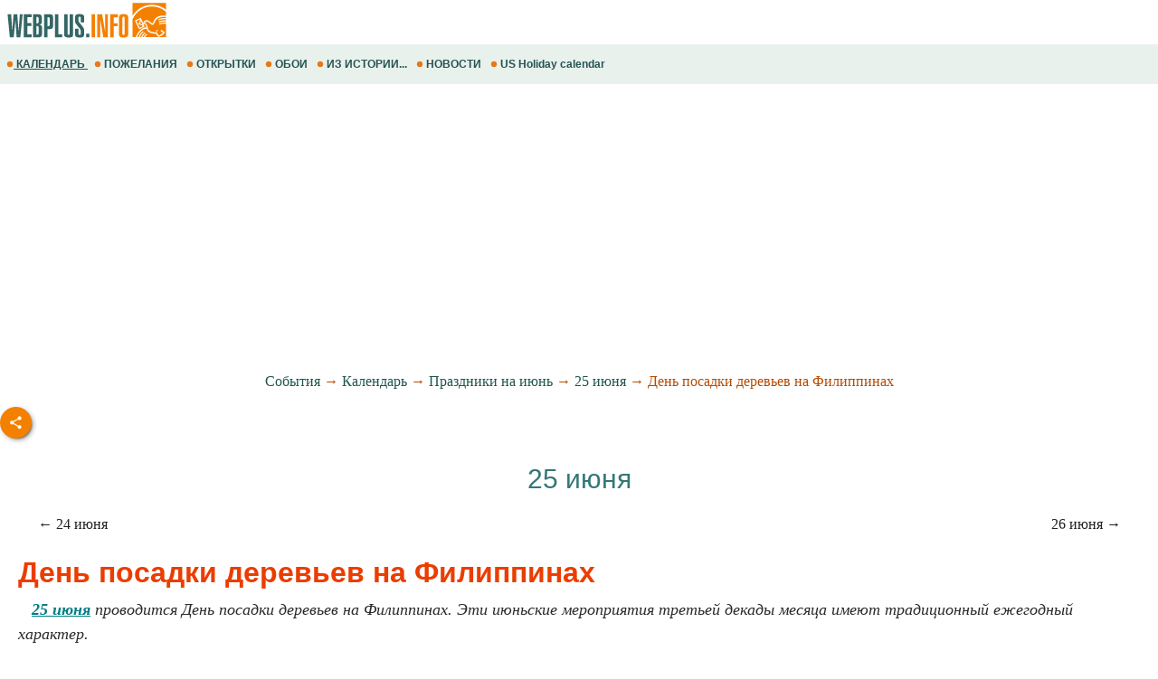

--- FILE ---
content_type: text/html; windows-1251; charset=WINDOWS-1251
request_url: https://m.webplus.info/index.php?page=5&event=62862
body_size: 17681
content:
<!doctype html><html xmlns="http://www.w3.org/1999/xhtml" prefix="og: http://ogp.me/ns#" xml:lang="ru" lang="ru">
<head>
<script>(function(w,d,s,l,i){w[l]=w[l]||[];w[l].push({'gtm.start':
	new Date().getTime(),event:'gtm.js'});var f=d.getElementsByTagName(s)[0],
	j=d.createElement(s),dl=l!='dataLayer'?'&l='+l:'';j.async=true;j.src=
	'https://www.googletagmanager.com/gtm.js?id='+i+dl;f.parentNode.insertBefore(j,f);
	})(window,document,'script','dataLayer','GTM-NV79TD2');</script>
<script async src="https://pagead2.googlesyndication.com/pagead/js/adsbygoogle.js?client=ca-pub-9118409649937553" crossorigin="anonymous"></script>
<script>
  (adsbygoogle = window.adsbygoogle || []).push({
    google_ad_client: "ca-pub-9118409649937553",
    enable_page_level_ads: true
  });
</script>
  <meta http-equiv='Content-Type' content='text/html; charset=windows-1251'>
  <meta name='description' content="Событие 25 июня - отмечают День посадки деревьев на Филиппинах. Календарь событий в июне.">
  <meta name='keywords' content="25 июня День посадки деревьев на Филиппинах Календарь праздник событие памятный день статьи история искусство библиотека читать скачать каталог сайт добавить свежие новости Россия Украина открытка новые пожелание поздравление обои картинки фото рабочий стол">
  <meta name='Creation_Date' content='2026-01-18 12:18:39'>
  <link rel='canonical' href='https://webplus.info/index.php?page=5&event=62862' />
  <meta property="og:title" content="День посадки деревьев на Филиппинах" />
<meta property="og:description" content="Событие 25 июня - отмечают День посадки деревьев на Филиппинах. Календарь событий в июне." />
<meta property="og:url" content="https://m.webplus.info/index.php?page=5&event=62862" />
<meta property="og:image" content="https://webplus.info/images/wpi.images/events/62862.jpg" />
<meta property="og:image:width" content="650" />
<meta property="og:image:height" content="325" />
<meta property="og:type" content="article" />
<meta property="og:site_name" content="WebPlus.info — Календарь" />
<meta property="twitter:card" content="summary_large_image" />
<meta property="twitter:url" content="https://m.webplus.info/index.php?page=5&event=62862" />
<meta property="twitter:title" content="День посадки деревьев на Филиппинах" />
<meta property="twitter:description" content="Событие 25 июня - отмечают День посадки деревьев на Филиппинах. Календарь событий в июне." />
<meta property="twitter:image" content="https://webplus.info/images/wpi.images/events/62862.jpg" />
<meta property="twitter:image:width" content="650" />
<meta property="twitter:image:height" content="325" />
<meta property="twitter:site" content="webplus_info" />
<script type="application/ld+json">
{
  "@context": "https://schema.org",
  "@type": "Event",
  "name": "День посадки деревьев на Филиппинах",
  "startDate": "2026-06-25T00:00:00+00:00",
  "endDate": "2026-06-25",
  "location": {
	"@type": "VirtualLocation",
	"url": "https://m.webplus.info/index.php?page=5&event=62862",
    "name": "Филиппины"
  },
  "image": [
    "https://webplus.info/images/wpi.images/events/62862.jpg"
   ],
  "description": "Событие 25 июня - отмечают День посадки деревьев на Филиппинах. Календарь событий в июне.",
  "offers": {
    "@type": "Offer",
    "url": "https://m.webplus.info/index.php?page=5&event=62862",
    "price": "0",
    "priceCurrency": "USD",
    "availability": "https://schema.org/InStock",
    "validFrom": "2026-06-25"
  },
  "performer": {
    "@type": "PerformingGroup",
    "name": "Филиппины"
  },
  "organizer": {
	"@type": "WebPage",
	"name": "m.webplus.info",
	"url": "https://m.webplus.info"
  },
  "eventStatus": "https://schema.org/EventMovedOnline",
  "eventAttendanceMode": "https://schema.org/OnlineEventAttendanceMode"
}
</script>
  <meta name='viewport' content='width=device-width, initial-scale=1.0, minimum-scale=1.0'/>
  <meta name='viewport' content='width=device-width, user-scalable=yes, initial-scale=1.0, minimum-scale=1.0'/>
  <meta name='generator' content='WEBplus.INFO 2.02m'>
  <title>25 июня - День посадки деревьев на Филиппинах. Календарь :: Праздники и события</title>
  <link rel="icon" href="https://m.webplus.info/favicon.ico" type="image/x-icon" /><link rel="shortcut icon" href="https://m.webplus.info/favicon.ico" type="image/ico" />
  
<style>


body{margin:0;padding:0;background-color: White;}
img{width:auto;height:auto;border:0;}
A.wpiMenu1 {
text-decoration: none;
color: #265353;
font-family: Helvetica,verdana,arial,tahoma,sans-serif;
font-size: 12px;
font-weight: bold;
display: block;
float: left;
margin-left: 7px;
cursor: auto;
line-height: 34px;}
A.wpiMenu1:HOVER {text-decoration: underline;}
.isvg{width:8px;}
.ilsvg{width:187px;}
.isvgApp {width: 20px;}

.adsfswpi{ width: 100%; height: 300px; }
.tRc{font-family:Verdana;font-size:11px;margin-top:10px}
.tH{background-color:#ffffff;}
.dCal{FONT-SIZE:18px;COLOR:#2a2a2a;padding-bottom:15px;padding-top:10px;font-family:Verdana;text-indent:15px;line-height: 27px;}
.ndCal{padding: 0px 20px 7px 20px;}
.data{color:#007d83;font-weight: bold;}
.nCal{FONT-FAMILY:arial;FONT-SIZE:32px;COLOR:#eb3d00;text-indent:0px;margin: 5px 0px 0px 0px;line-height: 42px;}
.hY{margin-bottom:10px;padding: 0px 20px;}
.yPa{clear: both;text-align: center;margin: 15px 10px 15px 10px;font-family: Verdana;FONT-SIZE: 16px;color: #b84a01;line-height: 27px;}
a.apCal{color:#1f564d;text-decoration:none}
a.apCal:hover{text-decoration:underline}
.diE{text-indent:0;padding: 15px 20px 5px 20px;text-align:center;vertical-align: middle;}
.iiE{max-width:100%;max-height:100%;border-radius: 8px;}
a.aY{color:#1e2022;text-decoration:none}
a.aY:hover{text-decoration:underline}
.social{display: flex;justify-content: center;align-items: center;}
.social input{display: none;}
.social__btn{width: 50px;height: 50px;border-radius: 50%;background: #f48000;cursor: pointer;box-shadow: 3px 3px 8px rgba(0, 0, 0, 0.3);z-index: 2;}
.social__btn:active{box-shadow: 1px 1px 2px rgba(0, 0, 0, 1);}
.social__img{background-repeat: no-repeat;background-position: center;background-image: url("data:image/svg+xml;charset=utf8,%3Csvg%20xmlns='http://www.w3.org/2000/svg'%20width='24'%20height='24'%20viewBox='0%200%2024%2024'%3E%3Cpath%20d='M18%2016.08c-.76%200-1.44.3-1.96.77L8.91%2012.7c.05-.23.09-.46.09-.7s-.04-.47-.09-.7l7.05-4.11c.54.5%201.25.81%202.04.81%201.66%200%203-1.34%203-3s-1.34-3-3-3-3%201.34-3%203c0%20.24.04.47.09.7L8.04%209.81C7.5%209.31%206.79%209%206%209c-1.66%200-3%201.34-3%203s1.34%203%203%203c.79%200%201.5-.31%202.04-.81l7.12%204.16c-.05.21-.08.43-.08.65%200%201.61%201.31%202.92%202.92%202.92%201.61%200%202.92-1.31%202.92-2.92s-1.31-2.92-2.92-2.92z'%20fill='white'/%3E%3C/svg%3E");}
.social_link{width: 40px;height: 40px;border-radius: 50%;box-shadow: 2px 2px 5px rgba(0, 0, 0, 0.3);transition: 0.3s;text-decoration: none;position: absolute;}
.facebook{background: #4267b2;}
.facebook_img{background-repeat: no-repeat;background-position: center;background-image: url("data:image/svg+xml;charset=utf8,%3Csvg%20width='42'%20height='42'%20viewBox='0%200%20100%20100'%20fill='none'%20xmlns='http://www.w3.org/2000/svg'%3E%3Cpath%20d='M45.4617%2025.8328C47.6106%2023.7911%2050.6527%2023.0971%2053.5357%2023.0167C56.5787%2022.99%2059.6217%2023.0033%2062.6638%2023.0033C62.6772%2026.2196%2062.6772%2029.4224%2062.6638%2032.6387C60.7024%2032.6387%2058.7268%2032.6387%2056.7654%2032.6387C55.5239%2032.5583%2054.2431%2033.5059%2054.0163%2034.7474C53.9895%2036.8963%2054.0029%2039.0444%2054.0029%2041.1933C56.8851%2041.2067%2059.7681%2041.1933%2062.6504%2041.2067C62.4369%2044.3157%2062.0502%2047.4123%2061.5964%2050.482C59.0474%2050.5088%2056.4983%2050.482%2053.9493%2050.4954C53.9225%2059.6636%2053.9627%2068.8184%2053.9359%2077.9874C50.1454%2078.0008%2046.3691%2077.9741%2042.5786%2078.0008C42.5116%2068.8326%2042.5786%2059.6644%2042.5384%2050.4954C40.6967%2050.482%2038.8417%2050.5088%2037%2050.482C37.0134%2047.3989%2037%2044.3166%2037%2041.2468C38.8417%2041.22%2040.6967%2041.2468%2042.5384%2041.2334C42.592%2038.2441%2042.4848%2035.2413%2042.592%2032.2519C42.7929%2029.8636%2043.687%2027.4744%2045.4617%2025.8328Z'%20fill='white'/%3E%3C/svg%3E");}
	.social input:checked ~ .facebook{transform: translate(-360px,0);}
.telegram{background: #0088cc;}
.telegram_img{background-repeat: no-repeat;background-position: center;background-image: url("data:image/svg+xml;charset=utf8,%3Csvg%20width='42'%20height='42'%20viewBox='0%200%20100%20100'%20fill='none'%20xmlns='http://www.w3.org/2000/svg'%3E%3Cpath%20d='M70.7373%2029.3678C70.7373%2029.3678%2075.3626%2027.5643%2074.9772%2031.9444C74.8487%2033.748%2073.6924%2040.0605%2072.793%2046.8883L69.7094%2067.1142C69.7094%2067.1142%2069.4525%2070.0772%2067.1398%2070.5925C64.827%2071.1078%2061.3581%2068.789%2060.7156%2068.2736C60.2017%2067.8872%2051.0795%2062.0899%2047.8674%2059.2557C46.968%2058.4828%2045.9401%2056.9368%2047.9958%2055.1332L61.4866%2042.2506C63.0284%2040.7047%2064.5701%2037.0975%2058.146%2041.4776L40.1585%2053.7162C40.1585%2053.7162%2038.1027%2055.0044%2034.2483%2053.845L25.8969%2051.2685C25.8969%2051.2685%2022.8133%2049.3361%2028.0811%2047.4036C40.9294%2041.3487%2056.7328%2035.165%2070.7373%2029.3678Z'%20fill='white'/%3E%3C/svg%3E");}
.social input:checked ~ .telegram{transform: translate(-300px,0);transition-delay: 0.1s;}
.linkedin{background: #FFFFFF;}
.linkedin_img{background-repeat: no-repeat;background-position: center;background-image: url("data:image/svg+xml;charset=utf8,%3Csvg%20width='42'%20height='42'%20viewBox='0%200%20100%20100'%20fill='none'%20xmlns='http://www.w3.org/2000/svg'%3E%3Cpath%20fill-rule='evenodd'%20clip-rule='evenodd'%20d='M50%20100C77.6142%20100%20100%2077.6142%20100%2050C100%2022.3858%2077.6142%200%2050%200C22.3858%200%200%2022.3858%200%2050C0%2077.6142%2022.3858%20100%2050%20100ZM68.8607%2062V46.5239C68.8607%2038.2341%2064.4341%2034.3762%2058.5277%2034.3762C53.7617%2034.3762%2051.6325%2036.9994%2050.4401%2038.836V35.0105H41.4662C41.5869%2037.544%2041.4662%2062%2041.4662%2062H50.4416V46.9274C50.4416%2046.1204%2050.5027%2045.3171%2050.7395%2044.7401C51.3889%2043.1261%2052.8642%2041.4577%2055.3433%2041.4577C58.5903%2041.4577%2059.8883%2043.9331%2059.8883%2047.5602V62H68.8607ZM50.4401%2038.836V38.9235H50.3812C50.3902%2038.9091%2050.4007%2038.894%2050.4113%2038.8787C50.4212%2038.8643%2050.4313%2038.8499%2050.4401%2038.836ZM27%2026.6627C27%2024.0138%2029.0078%2022%2032.0783%2022C35.1495%2022%2037.0366%2024.0138%2037.0954%2026.6627C37.0954%2029.2535%2035.1495%2031.3284%2032.0194%2031.3284H31.9598C28.9504%2031.3284%2027%2029.2535%2027%2026.6627ZM36.5048%2062H27.5332V35.0105H36.5048V62Z'%20fill='%23665cac'/%3E%3C/svg%3E");}
.social input:checked ~ .linkedin{transform: translate(-240px,0);transition-delay: 0.2s;}
.twitter{background: #1da1f2;}
.twitter_img{background-repeat: no-repeat;background-position: center;background-image: url("data:image/svg+xml;charset=utf8,%3Csvg%20width='42'%20height='42'%20viewBox='0%200%20100%20100'%20fill='none'%20xmlns='http://www.w3.org/2000/svg'%3E%3Cpath%20d='M75%2034.773C73.1815%2035.6819%2071.1367%2036.1367%2069.0911%2036.3637C71.1367%2035%2072.7274%2033.1823%2073.6363%2030.6819C71.5907%2031.8185%2069.5452%2032.7274%2067.0456%2033.1815C65.227%2031.1359%2062.5004%2030%2059.546%2030C53.8641%2030%2049.3189%2034.5452%2049.3189%2040.227C49.3189%2041.1359%2049.3189%2041.8177%2049.546%2042.4996C41.1367%2042.0448%2033.6371%2037.9544%2028.4101%2031.8177C27.5012%2033.4085%2027.0464%2034.9992%2027.0464%2037.0448C27.0464%2040.6811%2028.8649%2043.6355%2031.5915%2045.454C30.0008%2045.454%2028.4101%2044.9992%2027.0464%2044.0903V44.3174C27.0464%2049.3174%2030.4556%2053.4085%2035.2278%2054.3174C34.3189%2054.5444%2033.4093%2054.7722%2032.5004%2054.7722C31.8185%2054.7722%2031.1367%2054.7722%2030.6819%2054.5452C32.0456%2058.6363%2035.6819%2061.5907%2040.227%2061.5907C36.8177%2064.3181%2032.2726%2065.9089%2027.4996%2065.9089C26.5907%2065.9089%2025.9089%2065.9089%2025%2065.6819C29.5452%2068.6363%2034.773%2070.227%2040.6819%2070.227C59.5452%2070.227%2069.7722%2054.773%2069.7722%2041.1367V39.773C72.0456%2038.6363%2073.6363%2036.8185%2075%2034.773Z'%20fill='white'/%3E%3C/svg%3E");}
.social input:checked ~ .twitter{transform: translate(-180px,0);transition-delay: 0.3s;}
.viber{background: #ffffff;}
.viber_img{background-repeat: no-repeat;background-position: center;background-image: url("data:image/svg+xml;charset=utf8,%3Csvg%20width='42'%20height='42'%20viewBox='0%200%20100%20100'%20fill='none'%20xmlns='http://www.w3.org/2000/svg'%3E%3Cpath%20fill-rule='evenodd'%20clip-rule='evenodd'%20d='M50%20100C77.6142%20100%20100%2077.6142%20100%2050C100%2022.3858%2077.6142%200%2050%200C22.3858%200%200%2022.3858%200%2050C0%2077.6142%2022.3858%20100%2050%20100ZM69.546%2028.8203C68.2422%2027.6357%2062.6144%2024.0996%2050.8718%2024.0484C50.8718%2024.0484%2036.9668%2023.1348%2030.2169%2029.2487C26.4601%2032.958%2025.1945%2038.474%2025.0557%2045.2053C25.0511%2045.429%2025.0458%2045.6594%2025.0404%2045.8961C24.8835%2052.7808%2024.6071%2064.9095%2036.5105%2068.2164C36.5105%2068.2164%2036.4621%2077.763%2036.4565%2078.6021C36.4565%2079.1888%2036.5496%2079.5902%2036.8849%2079.6731C37.1261%2079.7318%2037.4874%2079.607%2037.7947%2079.3006C39.7635%2077.3234%2046.0664%2069.7195%2046.0664%2069.7195C54.5234%2070.2718%2061.2519%2068.602%2061.9755%2068.3654C62.1459%2068.3107%2062.3912%2068.2535%2062.6964%2068.1823L62.6965%2068.1823C65.4481%2067.5407%2073.0657%2065.7647%2074.4715%2054.4092C76.0854%2041.4057%2073.8783%2032.5296%2069.546%2028.8203ZM48.6642%2031.509C48.6677%2031.0078%2049.0769%2030.6044%2049.5781%2030.6078C54.1635%2030.6398%2058.0456%2032.1675%2061.1618%2035.2053C64.3079%2038.2723%2065.8583%2042.4441%2065.8976%2047.6085C65.9014%2048.1097%2065.4982%2048.5191%2064.997%2048.5229C64.4958%2048.5267%2064.0864%2048.1235%2064.0826%2047.6223C64.0461%2042.8319%2062.622%2039.1636%2059.8948%2036.505C57.1377%2033.8173%2053.7154%2032.4518%2049.5654%2032.4229C49.0642%2032.4194%2048.6607%2032.0102%2048.6642%2031.509ZM51.0378%2034.441C50.4043%2034.3946%2049.8532%2034.8705%2049.8069%2035.504C49.7605%2036.1374%2050.2365%2036.6885%2050.8699%2036.7348C53.7875%2036.9484%2055.9373%2037.9195%2057.4673%2039.5893C59.0081%2041.273%2059.7712%2043.3729%2059.7148%2045.9776C59.7011%2046.6125%2060.2047%2047.1384%2060.8397%2047.1522C61.4747%2047.1659%2062.0005%2046.6623%2062.0143%2046.0273C62.0821%2042.8952%2061.1459%2040.2022%2059.164%2038.0365L59.1636%2038.0361C57.1547%2035.8432%2054.4061%2034.6875%2051.0378%2034.441ZM52.194%2038.8947C51.6934%2038.8686%2051.2665%2039.2532%2051.2404%2039.7537C51.2143%2040.2542%2051.5989%2040.6812%2052.0994%2040.7073C53.4339%2040.7769%2054.3224%2041.1653%2054.8987%2041.7611C55.4791%2042.3613%2055.8626%2043.2957%2055.9321%2044.697C55.9569%2045.1976%2056.3829%2045.5833%2056.8835%2045.5585C57.384%2045.5336%2057.7697%2045.1077%2057.7449%2044.6071C57.6617%2042.9296%2057.1868%2041.5161%2056.2033%2040.4993C55.2156%2039.478%2053.8346%2038.9803%2052.194%2038.8947ZM53.9988%2054.5284C53.4046%2055.2604%2052.301%2055.1673%2052.301%2055.1673C44.2352%2053.1082%2042.0765%2044.938%2042.0765%2044.938C42.0765%2044.938%2041.9796%2043.8345%2042.7153%2043.2403L44.1728%2042.0818C44.8955%2041.5249%2045.3564%2040.1736%2044.6207%2038.854C44.0564%2037.8634%2043.4429%2036.9017%2042.7824%2035.9726C42.1407%2035.0962%2040.646%2033.3016%2040.6404%2033.2961C39.9196%2032.4458%2038.8598%2032.2484%2037.7423%2032.8304C37.7389%2032.8304%2037.7342%2032.8319%2037.7298%2032.8334C37.7256%2032.8347%2037.7217%2032.836%2037.719%2032.836C36.6075%2033.4764%2035.6052%2034.29%2034.75%2035.2462C34.7471%2035.252%2034.7442%2035.2548%2034.7413%2035.2576C34.7386%2035.2601%2034.736%2035.2627%2034.7333%2035.2676C34.0429%2036.1008%2033.6477%2036.9175%2033.5478%2037.7178C33.527%2037.8358%2033.5198%2037.9558%2033.5263%2038.0754C33.5226%2038.4288%2033.5764%2038.7805%2033.6856%2039.1166L33.7238%2039.1427C34.0721%2040.3794%2034.9437%2042.4394%2036.838%2045.874C37.9215%2047.8606%2039.171%2049.7519%2040.5734%2051.5278C41.276%2052.418%2042.029%2053.2672%2042.8289%2054.0712L42.8577%2054.1001L42.8578%2054.1002C42.8767%2054.1193%2042.8954%2054.1383%2042.9146%2054.1568L43.0003%2054.2425L43.086%2054.3282L43.1716%2054.4139C43.9756%2055.2138%2044.8248%2055.9669%2045.715%2056.6694C47.4911%2058.072%2049.3828%2059.3216%2051.3698%2060.4048C54.8034%2062.2991%2056.8653%2063.1707%2058.1001%2063.519L58.1262%2063.5572C58.4623%2063.6667%2058.8139%2063.7208%2059.1674%2063.7174C59.2871%2063.7232%2059.407%2063.7157%2059.525%2063.6951C60.3265%2063.6001%2061.1427%2063.2055%2061.9734%2062.5114C61.9763%2062.5098%2061.9784%2062.5082%2061.9801%2062.5066C61.9813%2062.5055%2061.9823%2062.5045%2061.9834%2062.5034C61.9862%2062.5005%2061.9889%2062.4975%2061.9948%2062.4946C62.9509%2061.6392%2063.7648%2060.637%2064.4059%2059.5257C64.4059%2059.523%2064.4069%2059.5191%2064.408%2059.5151L64.4081%2059.5149L64.4081%2059.5147C64.4093%2059.5103%2064.4105%2059.5057%2064.4105%2059.5024C64.9926%2058.3849%2064.7952%2057.3251%2063.9402%2056.6033C63.9391%2056.6033%2063.8694%2056.5459%2063.7514%2056.4486C63.2668%2056.0494%2061.9684%2054.9796%2061.2637%2054.4614C60.3355%2053.8009%2059.3747%2053.1874%2058.3851%2052.623C57.0646%2051.8873%2055.7161%2052.3483%2055.1573%2053.071L53.9988%2054.5284Z'%20fill='%23665cac'/%3E%3C/svg%3E");}
.social input:checked ~ .viber{transform: translate(-120px,0);transition-delay: 0.4s;}
.whatsapp{background: #ffffff;}
.whatsapp_img{background-repeat: no-repeat;background-position: center;background-image: url("data:image/svg+xml;charset=utf8,%3Csvg%20width='42'%20height='42'%20viewBox='0%200%20100%20100'%20fill='none'%20xmlns='http://www.w3.org/2000/svg'%3E%3Cpath%20fill-rule='evenodd'%20clip-rule='evenodd'%20d='M50%20100C77.6142%20100%20100%2077.6142%20100%2050C100%2022.3858%2077.6142%200%2050%200C22.3858%200%200%2022.3858%200%2050C0%2077.6142%2022.3858%20100%2050%20100ZM69.7626%2028.9928C64.6172%2023.841%2057.7739%2021.0027%2050.4832%2021C35.4616%2021%2023.2346%2033.2252%2023.2292%2048.2522C23.2274%2053.0557%2024.4823%2057.7446%2026.8668%2061.8769L23%2076L37.4477%2072.2105C41.4282%2074.3822%2045.9107%2075.5262%2050.4714%2075.528H50.4823C65.5029%2075.528%2077.7299%2063.301%2077.7363%2048.2749C77.7408%2040.9915%2074.9089%2034.1446%2069.7626%2028.9928ZM50.4841%2070.9246H50.475C46.4099%2070.9228%2042.4231%2069.8306%2038.9455%2067.7671L38.118%2067.2761L29.5441%2069.525L31.8322%2061.1658L31.2938%2060.3082C29.0266%2056.7015%2027.8289%2052.5337%2027.8308%2048.2531C27.8353%2035.7633%2037.9979%2025.6025%2050.4923%2025.6025C56.5426%2025.6043%2062.23%2027.9642%2066.5069%2032.2457C70.7839%2036.5272%2073.1374%2042.2183%2073.1356%2048.2713C73.131%2060.7629%2062.9693%2070.9246%2050.4841%2070.9246ZM62.9086%2053.9588C62.2274%2053.6178%2058.8799%2051.9708%2058.2551%2051.7435C57.6313%2051.5161%2057.1766%2051.4024%2056.7228%2052.0845C56.269%2052.7666%2054.964%2054.2998%2054.5666%2054.7545C54.1692%2055.2092%2053.7718%2055.2656%2053.0915%2054.9246C52.9802%2054.8688%2052.8283%2054.803%2052.6409%2054.7217L52.6406%2054.7216C51.6816%2054.3056%2049.7905%2053.4855%2047.6151%2051.5443C45.5907%2049.7382%2044.2239%2047.5084%2043.8265%2046.8272C43.4291%2046.1452%2043.7837%2045.7769%2044.1248%2045.4376C44.3292%2045.2338%2044.564%2044.9478%2044.7987%2044.662C44.9157%2044.5194%2045.0328%2044.3768%2045.146%2044.2445C45.4345%2043.9075%2045.56%2043.6516%2045.7302%2043.3049C45.7607%2043.2427%2045.7926%2043.1776%2045.8272%2043.1087C46.0545%2042.654%2045.9409%2042.2565%2045.7708%2041.9155C45.6572%2041.6877%2045.0118%2040.1167%2044.4265%2038.6923C44.1355%2037.984%2043.8594%2037.3119%2043.671%2036.8592C43.1828%2035.687%2042.6883%2035.69%2042.2913%2035.6924C42.2386%2035.6928%2042.1876%2035.6931%2042.1386%2035.6906C41.7421%2035.6706%2041.2874%2035.667%2040.8336%2035.667C40.3798%2035.667%2039.6423%2035.837%2039.0175%2036.5191C38.9773%2036.5631%2038.9323%2036.6111%2038.8834%2036.6633L38.8831%2036.6637C38.1735%2037.4213%2036.634%2039.0648%2036.634%2042.2002C36.634%2045.544%2039.062%2048.7748%2039.4124%2049.2411L39.415%2049.2444C39.4371%2049.274%2039.4767%2049.3309%2039.5333%2049.4121C40.3462%2050.5782%2044.6615%2056.7691%2051.0481%2059.5271C52.6732%2060.2291%2053.9409%2060.6475%2054.9303%2060.9612C56.5618%2061.4796%2058.046%2061.4068%2059.22%2061.2313C60.5286%2061.0358%2063.2487%2059.5844%2063.8161%2057.9938C64.3836%2056.4033%2064.3836%2055.0392%2064.2136%2054.7554C64.0764%2054.5258%2063.7545%2054.3701%2063.2776%2054.1395L63.2775%2054.1394C63.1632%2054.0842%2063.0401%2054.0247%2062.9086%2053.9588Z'%20fill='%2325d366'/%3E%3C/svg%3E");}
.social input:checked ~ .whatsapp{transform: translate(-60px,0);transition-delay: 0.5s;}
.ADV5HD{text-indent:0px;padding: 15px 0px 15px 0px;width:inherit;margin-left: auto;margin-right: auto;text-align:center;}
 .eAn{FONT-FAMILY: arial;FONT-SIZE: 28px;COLOR: #eb3d00;text-indent: 0px;margin: 30px 20px 0px 20px;line-height: 36px;}
 .eAnD{margin: 15px 20px 0px 20px;text-indent: 0px;display: table;background: radial-gradient(circle farthest-corner at 10% 10%, #FFFFFF, #ceedef);border-radius: 0px 22px 22px 0px;padding: 10px 10px 10px 0px;}
 .siE{border: 1px solid #5FA0A3;border-radius: 8px;float: left;margin: 0px 15px 15px 0px;}
 
 a.curL{font-family: Verdana;color: #467b72; text-decoration: none}
 a.curL:hover{color :#eb3d00;text-decoration: underline}
 a.aYy{color:#bc4c01;text-decoration:none;FONT-WEIGHT: 500;}
 a.aYy:hover{text-decoration:underline}
 .dalc{FONT-SIZE: 18px;padding: 20px;text-align: right;line-height: 27px;}
.rS1{margin:0px;width: 100%; border-collapse: collapse; table-layout: fixed;padding:0;border-spacing:0;border-width:0;margin-left:auto;margin-right:auto;}
.rS2{margin: 15px 0px;font-family:verdana;font-size:16px;color:#414548;line-height: 34px;width: 100%;padding:0;border-spacing:0;border-width:0;}
.rS3{font-family:verdana;font-variant:small-caps;font-size:14px;font-weight:bold;color:#ffffff;border: 1px solid #4DB3AD;border-radius: 0px 8px 8px 40px; color: #ffffff; width: 100%;padding:0;border-spacing:0;border-width:1px;background-color: #21847e;}
.rS4{padding: 10px 10px 10px 17px;margin: 0px; font-family: verdana; font-size: 20px; font-weight: 500; letter-spacing: 1px;}
.rS5{padding:0px 20px}
.rS6{font-family:verdana;font-size:16px;margin: 10px 0px 7px 0px;padding:0;border-spacing:0;border-width:0;width: 100%;}
.rS7{font-size:20px;font-weight:500;color:#c44f01;vertical-align:top}
a.rS8{color:#0074c5;text-decoration:none;line-height: 30px;}
a.rS8:hover{text-decoration:underline}
.rS9{color:#575757;font-size:9px;letter-spacing:0px}
.rS10{color:#196A65;letter-spacing:1px;padding-left:20px;vertical-align:top}
.rS11{padding: 0px 20px 5px 10px;vertical-align:top;}
a.rS12{color:#24211d;text-decoration:none}
a.rS12:hover{text-decoration:underline}
a.rS13{color:#575757;text-decoration:none}
a.rS13:hover{text-decoration:underline}
.pHo_1{font-family:verdana;font-size:12px;margin: 15px 0px 2px 0px;width: 100%; border-collapse: collapse; table-layout: fixed;padding:0;border-spacing:0;border-width:0;margin-left:auto;margin-right:auto;}
.pHo_2{border: 1px solid #9BBF85; border-radius: 0px 8px 8px 40px; color: #ffffff; width: 100%;padding:0;border-spacing:0;border-width:0;background-color: #318001;}
.pHo_3{padding: 10px 10px 10px 17px; margin: 0px; font-family: verdana; font-size: 18px; font-weight: bold; letter-spacing: 1px;text-align:right;}
.pHo_4{padding:10px}
.pHo_5{font-family:verdana;font-size:16px;padding:0;border-spacing:0;border-width:0;margin-left:auto;margin-right:auto;}
.pHo_6{padding-bottom:5px}
img.pHo_7{border: 1px solid #9BBF85}
.pHo_8{padding-bottom:50px}
.pHo_9{padding-left:26px}
a.pHo{text-decoration:none;color:#3e3937;line-height: 34px;}
a.pHo:hover{text-decoration:underline;color:#000000}
.isvgApp{width: 20px;}
</style>

</head>

<BODY itemscope itemtype="http://schema.org/Article"><noscript><iframe src="https://www.googletagmanager.com/ns.html?id=GTM-NV79TD2" height="0" width="0" style="display:none;visibility:hidden"></iframe></noscript>



<TABLE style="padding:0;border-spacing:0;border-width:0;width:100%;">
<TBODY>
<TR><TD style="padding:0;"><A href="//m.webplus.info"><IMG width=187 height=46 class=ilsvg alt="Открытки и пожелания, календарь праздников и события, история и библиотека, каталог сайтов от webplus.info" src="data:image/svg+xml;charset=utf8,%3Csvg%20xmlns='http://www.w3.org/2000/svg'%20width='1601'%20height='387'%20viewBox='0%200%201601%20387.026'%20shape-rendering='geometricPrecision'%20text-rendering='geometricPrecision'%20image-rendering='optimizeQuality'%20fill-rule='evenodd'%20clip-rule='evenodd'%3E%3Cpath%20fill='%23fff'%20d='M-.0027-.0001h1601.01v387.026H-.0027z'/%3E%3Cpath%20d='M1572.28%2028.6483V93.203c-36.9319-29.777-83.296-47.5145-133.648-47.5145-77.8326%200-146.15%2042.3713-184.785%20106.12v-123.16h318.433zm-87.6612%20255.901l10.918%207.1813-3.8728%206.5-11.0661-6.9723%204.0209-6.709zm-7.323%2011.0525l10.979%207.0756-3.8217%206.5329-11.1334-6.873%203.9761-6.7355zm-108.229-41.1505h-.0016l-52.3055%2025.01-39.6167-82.8477%2055.052-26.1916.49%201.1175.0664-.1753.5923%201.6754%2020.32%2046.3121c32.0295-62.7224%2076.94%203.2012%2086.2378%203.973%2021.4582%201.7698%202.8058-86.7415%20132.13-72.8528v12.584c-119.791-9.9951-98.56%2069.806-125.437%2073.8941-25.556%203.8873-51.0207-61.171-79.6313-19.922%2063.8127%2033.7347-12.892%2085.6351%20116.709%2093.9091l19.0127%2028.5522c12.511-4.1826%2027.3147-11.5296%2039.7873-27.606l-22.9559-17.0747%208.0139-10.3256%2032.0424%2023.5115c-8.4581%2018.2842-25.508%2036.6773-61.5953%2045.3651-6.657-9.5916-15.1943-20.9323-21.8537-30.5263-75.3695-6.1766-83.405-27.602-86.7334-49.9128-40.1955.8814-71.4062%2033.9892-91.5612%2081.6118h12.5126c11.1646-22.6253%2023.9838-42.8748%2041.5019-56.3456%202.7096%202.0621%205.4217%204.1266%208.1346%206.1903-14.8437%2010.661-26.707%2028.9357-37.4146%2050.1553h12.118c9.5796-17.2676%2020.6097-32.446%2034.6761-43.2614%202.7153%202.0653%205.4202%204.1314%208.1331%206.1983-11.688%208.3948-21.5286%2021.5094-30.4094%2037.0632h11.8722c7.8585-12.2084%2016.769-22.9015%2027.4171-31.089%202.7217%202.0605%205.4306%204.1345%208.1363%206.1934-8.4901%206.0974-16.0076%2014.6844-22.8895%2024.8956h200.663v-128.432c-24.6002-.7356-47.2367%201.0343-64.2898%209.9342-.4379-3.4557-.8774-6.9227-1.3248-10.3857%2019.2808-9.2618%2041.842-11.3679%2065.6146-10.8388v-8.7806c-25.8001-.9767-49.6278.5579-67.3957%209.83-.4403-3.454-.887-6.9226-1.3225-10.3848%2020.1142-9.6684%2043.8082-11.5344%2068.7181-10.7555v-10.116c-26.9496-1.2087-51.9508.0745-70.4056%209.7038-.4354-3.4686-.8821-6.9236-1.3232-10.3905%2020.9243-10.0527%2045.719-11.6681%2071.7288-10.6418v-59.566c-35.711-32.4915-82.4659-52.187-133.648-52.187-82.0857%200-152.799%2050.6556-184.785%20123.518v169.493h30.1452l.229-.2882c10.6834-23.7941%2039.9352-90.615%20103.311-94.2701-2.424-13.9527-7.7937-27.161-31.8424-36.0105l13.3772%2030.4862v.0016zm-12.8272-5.4026l-45.7454-19.2632%2016.881-44.3109-.3907-.8605-35.7687%2017.1459%2030.94%2063.358%2034.0838-16.0692zm-22.3564-49.2892l-9.2321%2025.1717%2025.7073%2010.9821-16.4751-36.1538zm48.9818%208.6054c2.64%200%204.7838%202.331%204.7838%205.2065%200%202.8762-2.1437%205.2088-4.7838%205.2088-2.64%200-4.7822-2.3326-4.7822-5.2088%200-2.8754%202.1422-5.2065%204.7822-5.2065z'%20fill='%23f48000'/%3E%3Cg%20fill-rule='nonzero'%3E%3Cpath%20d='M187.599%20136.352h26.575l-22.2883%20220.025h-35.1476l-10.8588-164.304h-.5724l-15.7154%20164.304H92.7301l-21.146-220.025h33.8611l9.8582%20159.161%2012.8592-159.161h35.1468l11.4311%20159.161h.8573l12.0011-159.161zm111.442%20220.025h-73.7228V136.352h73.7228v28.2889h-40.5757v56.292h38.5761v28.2889h-38.5761v78.8669h40.5757v28.2889zm46.2913-107.441v81.1515h7.6192c8.8103%200%2013.2403-5.714%2013.2403-17.1451v-45.719c0-12.1924-4.715-18.2874-14.0976-18.2874h-6.7619zm20.0021%20107.441h-52.0069V136.352h47.1486c14.2881%200%2024.003%202.9514%2029.1462%208.8575%204.5733%205.525%206.8579%2015.621%206.8579%2030.2893v30.2901c0%209.7149-1.6675%2016.5255-5%2020.4304-3.3348%203.9049-9.7636%206.8107-19.288%208.7143%209.715%201.5257%2016.5256%204.9054%2020.4305%2010.1455%203.9048%205.2376%205.8588%2012.9057%205.8588%2023.0016v45.7198c0%2023.8117-6.0005%2037.433-18.0016%2040.8623-4.0017%201.1423-9.0504%201.7146-15.1455%201.7146zm-20.0021-194.88v61.7218h8.0002c8.001%200%2012.0019-5.7156%2012.0019-17.1451v-29.1462c0-10.2872-3.9048-15.4304-11.7161-15.4304h-8.286zm104.87%203.1436v85.1532h10.0014c4.7622%200%207.7152-1.7147%208.8575-5.144.5724-1.5234.8574-5.3338.8574-11.4311v-51.7195c0-6.095-.285-9.9054-.8574-11.4295-1.1423-3.62-4.0953-5.429-8.8575-5.429h-10.0014zm0%20191.737h-32.8605v-220.025h52.5768c7.239%200%2012.9545.5707%2017.1451%201.7146%207.4294%201.9036%2012.1916%207.6192%2014.2881%2017.1451%201.1423%204.5709%201.7139%2012.572%201.7139%2024.003v56.0054c0%2014.859-1.4762%2025.1925-4.4292%2031.0026-2.953%205.8125-8.4293%209.3827-16.4295%2010.7163-4.1922.7621-14.8605%201.144-32.0048%201.144v78.2944zm102.871-220.025v191.737h34.8602v28.2889h-68.0073v-220.025h33.1471zm106.298%200h32.8605v188.88c0%205.5226-.4763%2010.3809-1.4297%2014.573-1.7139%208.0003-7.239%2013.4293-16.5728%2016.2879-5.5242%201.5233-13.8118%202.2846-24.8595%202.2846-24.1935%200-37.8132-6.1919-40.863-18.5724-1.1424-4.7638-1.714-9.6204-1.714-14.5731v-188.88h32.8621v184.306c0%204.382.4755%207.335%201.4273%208.8591%201.5242%202.0941%204.286%203.142%208.2876%203.142%206.6666%200%2010.0014-3.9993%2010.0014-12.0011v-184.306zm50.863%20138.302h32.5747v49.1483c0%203.8103.7629%206.239%202.287%207.287%201.5234%201.0478%204.286%201.5705%208.2852%201.5705%204.0009%200%206.7162-.5227%208.1443-1.5706%201.4289-1.0478%202.143-3.4766%202.143-7.287v-26.2891c0-6.2864-1.1424-11.6201-3.4294-16.0012-1.5234-3.0475-3.8104-6.5721-6.8579-10.5738-.9518-1.3329-7.8097-9.715-20.5737-25.1453-8.952-10.8588-15.0494-19.4313-18.2874-25.717-2.857-5.525-4.2859-13.7157-4.2859-24.5736v-27.7181c0-13.9071%203.9049-23.2401%2011.7161-28.0023%205.9045-3.6199%2016.3822-5.4306%2031.4308-5.4306%2024.384%200%2038.1951%206.191%2041.4347%2018.574%201.1423%204.1906%201.7147%209.5243%201.7147%2016.0028v44.575h-32.8621v-44.575c0-3.8104-.714-6.2407-2.143-7.287-1.428-1.0478-4.1433-1.5722-8.1442-1.5722-3.9993%200-6.7619.5244-8.2852%201.5722-1.5242%201.0463-2.287%203.4766-2.287%207.287v25.4303c0%205.1432%201.2383%209.9054%203.7143%2014.288%201.1439%202.0958%203.4293%205.3338%206.8579%209.715a2347.7247%202347.7247%200%200120.2887%2025.1452c9.1449%2011.2406%2015.1455%2019.8132%2018.0024%2025.7177%203.238%206.4777%204.8582%2015.0502%204.8582%2025.717v30.0034c0%2013.9071-3.9064%2023.2417-11.7161%2028.004-5.9069%203.6198-16.3838%205.429-31.4332%205.429-24.3824%200-38.1943-6.192-41.4331-18.5725-1.1423-4.1922-1.7139-9.526-1.7139-16.0028v-49.1483zm104.345%2047.7194h31.1467v34.0044h-31.1467V322.374z'%20fill='%23346666'/%3E%3Cpath%20d='M899.684%20356.378h-33.1471V136.353h33.1471v220.025zm95.4868-49.1483v-170.877h26.86v220.025h-44.5766l-30.0019-176.306v176.306h-26.8616v-220.025h46.2913l28.2889%20170.877zm81.1059%2049.1483h-33.1471V136.353h72.2948v28.8596h-39.1477v56.2928h37.4338v28.8596h-37.4338v106.013zm50.0056-187.45c0-14.0976%203.9048-23.6236%2011.7161-28.5762%206.095-3.9993%2016.6672-6.0005%2031.7182-6.0005%2024.1911%200%2038.0982%206.191%2041.7181%2018.574%201.144%204.0009%201.7139%209.3338%201.7139%2016.0028v154.874c0%206.6673-.57%2012.0019-1.7139%2016.0028-3.6199%2012.3805-17.5269%2018.5724-41.7181%2018.5724-15.051%200-25.6232-1.9997-31.7182-6.0006-7.8113-4.9527-11.7161-14.477-11.7161-28.5746v-154.874zm53.7208%20154.874V168.928c0-3.8104-.7156-6.2407-2.143-7.287-1.4296-1.0478-4.1441-1.5721-8.1434-1.5721-4.0017%200-6.7634.5243-8.2876%201.5722-1.5242%201.0462-2.2862%203.4765-2.2862%207.2869v154.874c0%203.8104.762%206.2391%202.2862%207.287%201.5241%201.0478%204.2859%201.5705%208.2876%201.5705%203.9993%200%206.7138-.5227%208.1435-1.5705%201.4272-1.0479%202.1429-3.4766%202.1429-7.287z'%20fill='%23f48000'/%3E%3C/g%3E%3C/svg%3E"></A></TD></TR>
<TR><TD style="padding: 5px 0px 5px 0px;background-color: #E8F1EC;">
<A class=wpiMenu1 href="index.php?page=5" style="text-decoration: underline;"><img src="data:image/svg+xml;charset=utf8,%3Csvg%20xmlns='http://www.w3.org/2000/svg'%20width='100'%20height='100'%3E%3Ccircle%20cx='50'%20cy='50'%20r='40'%20fill='%23e67818'/%3E%3C/svg%3E" width=8 height=8 class=isvg alt="Свежий календарь праздников и событий">&nbsp;КАЛЕНДАРЬ&nbsp;</A>
<A class=wpiMenu1 href="index.php?page=28"><img src="data:image/svg+xml;charset=utf8,%3Csvg%20xmlns='http://www.w3.org/2000/svg'%20width='100'%20height='100'%3E%3Ccircle%20cx='50'%20cy='50'%20r='40'%20fill='%23e67818'/%3E%3C/svg%3E" width=8 height=8 class=isvg alt="Каталог пожеланий и поздравлений">&nbsp;ПОЖЕЛАНИЯ&nbsp;</A>
<A class=wpiMenu1 href="index.php?page=50"><img src="data:image/svg+xml;charset=utf8,%3Csvg%20xmlns='http://www.w3.org/2000/svg'%20width='100'%20height='100'%3E%3Ccircle%20cx='50'%20cy='50'%20r='40'%20fill='%23e67818'/%3E%3C/svg%3E" width=8 height=8 class=isvg alt="Открытки">&nbsp;ОТКРЫТКИ&nbsp;</A>
<A class=wpiMenu1 href="index.php?page=64"><img src="data:image/svg+xml;charset=utf8,%3Csvg%20xmlns='http://www.w3.org/2000/svg'%20width='100'%20height='100'%3E%3Ccircle%20cx='50'%20cy='50'%20r='40'%20fill='%23e67818'/%3E%3C/svg%3E" width=8 height=8 class=isvg alt="Красивые обои на рабочий стол">&nbsp;ОБОИ&nbsp;</A>
<A class=wpiMenu1 href="index.php?page=48"><img src="data:image/svg+xml;charset=utf8,%3Csvg%20xmlns='http://www.w3.org/2000/svg'%20width='100'%20height='100'%3E%3Ccircle%20cx='50'%20cy='50'%20r='40'%20fill='%23e67818'/%3E%3C/svg%3E" width=8 height=8 class=isvg alt="Исторические очерки">&nbsp;ИЗ ИСТОРИИ...&nbsp;</A>
<A class=wpiMenu1 href="index.php?page=37"><img src="data:image/svg+xml;charset=utf8,%3Csvg%20xmlns='http://www.w3.org/2000/svg'%20width='100'%20height='100'%3E%3Ccircle%20cx='50'%20cy='50'%20r='40'%20fill='%23e67818'/%3E%3C/svg%3E" width=8 height=8 class=isvg alt="Все новости">&nbsp;НОВОСТИ&nbsp;</A>
<A class=wpiMenu1 href="index.php?page=340"><img src="data:image/svg+xml;charset=utf8,%3Csvg%20xmlns='http://www.w3.org/2000/svg'%20width='100'%20height='100'%3E%3Ccircle%20cx='50'%20cy='50'%20r='40'%20fill='%23e67818'/%3E%3C/svg%3E" width=8 height=8 class=isvg alt="United States Holiday calendar">&nbsp;US Holiday calendar&nbsp;</A>
</TD></TR></TBODY></TABLE>

<script src="//pagead2.googlesyndication.com/pagead/js/adsbygoogle.js" defer></script>
<!-- m_webplus_top -->
<ins class="adsbygoogle adsfswpi"
     style="display:block;margin-top:20px;"
     data-ad-client="ca-pub-9118409649937553"
     data-ad-slot="1211068891"
     data-ad-format="auto"></ins>
<script>
(adsbygoogle = window.adsbygoogle || []).push({});
</script>

<div class=yPa><a class=apCal href="//m.webplus.info">События</a> &rarr; <a class=apCal href="//m.webplus.info/index.php?page=5">Календарь</a> &rarr; <a class=apCal href="//m.webplus.info/index.php?page=5&month=06">Праздники на июнь</a> &rarr; <a class=apCal href="//m.webplus.info/index.php?page=5&month=06&day=25">25 июня</a> &rarr; День посадки деревьев на Филиппинах</div><script type="application/ld+json"> { "@context": "http://schema.org", "@type": "BreadcrumbList", "itemListElement": [ { "@type": "ListItem", "position": 1, "item": { "@id": "//m.webplus.info", "name": "События" } }, { "@type": "ListItem", "position": 2, "item": { "@id": "//m.webplus.info/index.php?page=5", "name": "Календарь" } }, { "@type": "ListItem", "position": 3, "item": { "@id": "//m.webplus.info/index.php?page=5&month=06", "name": "Праздники на июнь" } }, { "@type": "ListItem", "position": 4, "item": { "@id": "//m.webplus.info/index.php?page=5&month=06&day=25", "name": "25 июня" } }, { "@type": "ListItem", "position": 5, "item": { "@id": "//m.webplus.info/index.php?page=5&event=62862", "name": "День посадки деревьев на Филиппинах" } } ] } </script>
<div style="display: flex;justify-content: end;margin: 10px 25px 0 0;zoom: 0.7;">
<div class="social">
<label for="s_5event62862" class="social__btn social__img" onclick="if(navigator.share !== undefined){navigator.share({title: 'День посадки деревьев на Филиппинах',url: 'https://m.webplus.info/index.php?page=5&event=62862'});}"></label>
<input type="checkbox" id="s_5event62862">
<a target="_blank" rel="noreferrer nofollow" href="https://www.facebook.com/sharer/sharer.php?u=https%3A%2F%2Fm.webplus.info%2Findex.php%3Fpage%3D5%26event%3D62862&t=%D0%94%D0%B5%D0%BD%D1%8C%20%D0%BF%D0%BE%D1%81%D0%B0%D0%B4%D0%BA%D0%B8%20%D0%B4%D0%B5%D1%80%D0%B5%D0%B2%D1%8C%D0%B5%D0%B2%20%D0%BD%D0%B0%20%D0%A4%D0%B8%D0%BB%D0%B8%D0%BF%D0%BF%D0%B8%D0%BD%D0%B0%D1%85&quote=" class="social_link facebook facebook_img"></a>
<a target="_blank" rel="noreferrer nofollow" href="https://twitter.com/intent/tweet?text=%D0%94%D0%B5%D0%BD%D1%8C%20%D0%BF%D0%BE%D1%81%D0%B0%D0%B4%D0%BA%D0%B8%20%D0%B4%D0%B5%D1%80%D0%B5%D0%B2%D1%8C%D0%B5%D0%B2%20%D0%BD%D0%B0%20%D0%A4%D0%B8%D0%BB%D0%B8%D0%BF%D0%BF%D0%B8%D0%BD%D0%B0%D1%85%20https%3A%2F%2Fm.webplus.info%2Findex.php%3Fpage%3D5%26event%3D62862" class="social_link twitter twitter_img"></a>
<a target="_blank" rel="noreferrer nofollow" href="https://t.me/share?url=https%3A%2F%2Fm.webplus.info%2Findex.php%3Fpage%3D5%26event%3D62862" class="social_link telegram telegram_img"></a>
<a target="_blank" rel="noreferrer nofollow" href="https://www.linkedin.com/sharing/share-offsite/?url=https%3A%2F%2Fm.webplus.info%2Findex.php%3Fpage%3D5%26event%3D62862" class="social_link linkedin linkedin_img"></a>
<a target="_blank" rel="noreferrer nofollow" href="viber://forward?text=%D0%94%D0%B5%D0%BD%D1%8C%20%D0%BF%D0%BE%D1%81%D0%B0%D0%B4%D0%BA%D0%B8%20%D0%B4%D0%B5%D1%80%D0%B5%D0%B2%D1%8C%D0%B5%D0%B2%20%D0%BD%D0%B0%20%D0%A4%D0%B8%D0%BB%D0%B8%D0%BF%D0%BF%D0%B8%D0%BD%D0%B0%D1%85%20https%3A%2F%2Fm.webplus.info%2Findex.php%3Fpage%3D5%26event%3D62862" class="social_link viber viber_img"></a>
<a target="_blank" rel="noreferrer nofollow" href="https://api.whatsapp.com/send?text=%D0%94%D0%B5%D0%BD%D1%8C%20%D0%BF%D0%BE%D1%81%D0%B0%D0%B4%D0%BA%D0%B8%20%D0%B4%D0%B5%D1%80%D0%B5%D0%B2%D1%8C%D0%B5%D0%B2%20%D0%BD%D0%B0%20%D0%A4%D0%B8%D0%BB%D0%B8%D0%BF%D0%BF%D0%B8%D0%BD%D0%B0%D1%85%20https%3A%2F%2Fm.webplus.info%2Findex.php%3Fpage%3D5%26event%3D62862" class="social_link whatsapp whatsapp_img"></a></div></div>
<table style="margin-bottom:5px;margin-top:5px;font-family:Verdana;font-size:16px;width:94%;margin-left:auto;margin-right:auto;"><tr><td colspan=2 style="text-align:center;"><H2 style="color:#337777;font-size:30px;font-weight: 500;font-family:Arial;padding: 20px 0px;margin:0px" title="День Государственности Республики Словения;
День Государственности Республики Хорватия;
День Независимости Республики Мозамбик;
День дружбы и единения славян;
День моряка;
День таможенника Украины;
День таможенной службы Украины;
Любопытных событий не менее 40">25 июня</H2></td></tr><tr><td style="text-align:left;"><a class=aY href='//m.webplus.info/index.php?page=5&month=06&day=24' title="Любопытных событий не менее 61">&larr; 24 июня</a></td><td style="text-align:right;"><a class=aY href='//m.webplus.info/index.php?page=5&month=06&day=26' title="День Независимости Республики Мадагаскар;
Международный день борьбы против злоупотребления наркотиками и их незаконного оборота;
Международный день в поддержку жертв пыток;
Любопытных событий не менее 48">26 июня &rarr;</a></td></tr></table>
<div class=dCal><div class=ndCal><H1 itemprop="name" class=nCal>День посадки деревьев на Филиппинах</H1></div><div itemprop="articleBody"><div class=hY><em><span class=data><u>25 июня</u></span> проводится День посадки деревьев на Филиппинах. Эти июньские мероприятия третьей декады месяца имеют традиционный ежегодный характер.</em></div>
<div class=ADV5HD>
<script async src="https://pagead2.googlesyndication.com/pagead/js/adsbygoogle.js?client=ca-pub-9118409649937553" crossorigin="anonymous"></script>
<ins class="adsbygoogle"
     style="display:block; text-align:center;"
     data-ad-format="fluid"
     data-ad-layout="in-article"
     data-ad-client="ca-pub-9118409649937553"
     data-ad-slot="3565242091"></ins>
<script>
     (adsbygoogle = window.adsbygoogle || []).push({});
</script></div><div class=diE><img width=650 height=325 itemprop="image" src="//webplus.info/images/wpi.images/events/62862.jpg" class=iiE alt="Событие 25 июня - День посадки деревьев на Филиппинах" title="Событие 25 июня - День посадки деревьев на Филиппинах"></div><div class=ndCal>День посадки деревьев на Филиппинах официально отмечают 25 июня по всей стране путем посадки деревьев и декоративных растений и проведения других мероприятий. Необходимость создания более здоровой экосистемы для людей путем восстановления и повторного озеленения окружающей среды была подчеркнута в Постановлении № 643, которым были внесены поправки в Постановление № 396, ст. 2003. Постановление № 396 предписывает «активное участие всех государственных учреждений, включая государственные и контролируемые корпорации, частный сектор, школы, группы гражданского общества и граждан в деятельности по посадке деревьев».</div>
<h2 class=eAn>Аналогичные события</h2><div class=eAnD><a class=curL href="//m.webplus.info/index.php?page=5&event=208558"><img src="//webplus.info/images/wpi.images/events/208558p.jpg" width="100" height="100" class=siE alt="Всемирный день тропических лесов" title="Всемирный день тропических лесов">Всемирный день тропических лесов - 22 июня</a>;</div><div class=eAnD><a class=curL href="//m.webplus.info/index.php?page=5&event=204302"><img src="//webplus.info/images/wpi.images/events/204302p.jpg" width="100" height="100" class=siE alt="Всемирный день микробиомов" title="Всемирный день микробиомов">Всемирный день микробиомов - 27 июня</a> (это мероприятие экологического характера, которое впервые объявлено APC Microbiome Ирландия. Микробиомы - это сообщества бактерий, грибков и вирусов, которые встречаются повсюду, от нашего тела до почвы и воды);</div><div class=eAnD><a class=curL href="//m.webplus.info/index.php?page=5&event=206460"><img src="//webplus.info/images/wpi.images/events/206460p.jpg" width="100" height="100" class=siE alt="Национальный день биосферных заповедников и биологических коридоров Сальвадора" title="Национальный день биосферных заповедников и биологических коридоров Сальвадора">Национальный день биосферных заповедников и биологических коридоров Сальвадора - 29 июня</a>;</div><div class=eAnD><a class=curL href="//m.webplus.info/index.php?page=5&event=65061"><img src="//webplus.info/images/wpi.images/events/65061p.jpg" width="100" height="100" class=siE alt="Первый день Ван Махотсава в Индии" title="Первый день Ван Махотсава в Индии">Первый день Ван Махотсава в Индии - 1 июля</a> (Van Mahotsav является ежегодным экологическим движением лесонасаждений в Индии, которое началось в 1950 году. Название в переводе означает ФЕСТИВАЛЬ ЛЕСОВ. Фестиваль длится до 7 июля);</div><div class=eAnD><a class=curL href="//m.webplus.info/index.php?page=5&event=202638"><img src="//webplus.info/images/wpi.images/events/202638p.jpg" width="100" height="100" class=siE alt="Неделя чистых пляжей в США" title="Неделя чистых пляжей в США">Неделя чистых пляжей в США - 1 июля</a>;</div><div class=eAnD><a class=curL href="//m.webplus.info/index.php?page=5&event=204238"><img src="//webplus.info/images/wpi.images/events/204238p.jpg" width="100" height="100" class=siE alt="Всемирный день без полиэтиленовых пакетов" title="Всемирный день без полиэтиленовых пакетов">Всемирный день без полиэтиленовых пакетов - 3 июля</a>;</div><div class=eAnD><a class=curL href="//m.webplus.info/index.php?page=5&event=207698"><img src="//webplus.info/images/wpi.images/events/207698p.jpg" width="100" height="100" class=siE alt="Международный день Днепра" title="Международный день Днепра">Международный день Днепра - 4 июля</a> (дата на 2026 год. Отмечается ежегодно в первую субботу июля)</div>
 <div class=dalc><a class=curL href="//m.webplus.info/index.php?page=358">Все календари и праздники на 25 июня</a> &rarr; <a class=aYy href="//m.webplus.info/index.php?page=358&calendar=philippines-day-traditions-holidays">Филиппины</a><br><a class=aYy href="//m.webplus.info/index.php?page=358&calendar=ecology"><img width=16 height=16 src="//webplus.info/images/wpi.images/cg_ecology_ico_smal.gif" alt="Экологический календарь" title="Экологический календарь"> в экологическом календаре</a></div></div></div>
<script async src="https://pagead2.googlesyndication.com/pagead/js/adsbygoogle.js?client=ca-pub-9118409649937553" crossorigin="anonymous"></script>
<!-- m_webplus_pHol -->
<ins class="adsbygoogle"
     style="display:block;margin: 20px 0px 20px 0px;"
     data-ad-client="ca-pub-9118409649937553"
     data-ad-slot="1682610093"
     data-ad-format="auto"></ins>
<script>
(adsbygoogle = window.adsbygoogle || []).push({});
</script>

<table class=rS1><tr><td><table class=rS2><tr><td colspan=2 style="padding: 0px 20px;text-align:right;"><table class=rS3>
<tr><td style='text-align:right;'><H2 class=rS4>Новости - Украина</H2></td><td style="padding: 10px 15px 0px 10px;text-align:right;width:26px"><img src='//webplus.info/images/wpi.images/ico_ua.gif' alt='Новости - Украина' width=26 height=16></td></tr></table></td></tr><tr><td colspan=2 class=rS5><table class=rS6><tr><td><H3 class=rS7>События</H3></td><td style='text-align:right;width:100%;'><a class=rS8 href='//m.webplus.info/index.php?page=37&news_block=1_1_all'>все новости раздела</a><br><a class=rS8 href='//m.webplus.info/index.php?page=37'>Все разделы</a></td></tr></table></td></tr><tr><td class=rS10>11:42</td><td class=rS11><a class=rS12 href='//m.webplus.info/index.php?page=37&news_block=1_1_n20201602&tnb=%CA%EE%EC%E5%ED%E4%E0%ED%F2%F1%FC%EA%E0%20%E3%EE%E4%E8%ED%E0%3A%20%F3%A0%FF%EA%E8%F5%20%E2%E8%EF%E0%E4%EA%E0%F5%20%EC%EE%E6%ED%E0%20%EF%E5%F0%E5%F1%F3%E2%E0%F2%E8%F1%FF%20%EC%B3%F1%F2%EE%EC%20%E1%E5%E7%20%EF%E5%F0%E5%EF%F3%F1%F2%EE%EA#read'>Комендантська година: у яких випадках можна пересуватися містом без перепусток</a> <a class=rS13 href='//m.webplus.info/index.php?page=37&news_block=1_1_24_n20201602&tnb=%CA%EE%EC%E5%ED%E4%E0%ED%F2%F1%FC%EA%E0%20%E3%EE%E4%E8%ED%E0%3A%20%F3%A0%FF%EA%E8%F5%20%E2%E8%EF%E0%E4%EA%E0%F5%20%EC%EE%E6%ED%E0%20%EF%E5%F0%E5%F1%F3%E2%E0%F2%E8%F1%FF%20%EC%B3%F1%F2%EE%EC%20%E1%E5%E7%20%EF%E5%F0%E5%EF%F3%F1%F2%EE%EA#read'>(tsn.ua)</a></td></tr><tr><td class=rS10>11:37</td><td class=rS11><a class=rS12 href='//m.webplus.info/index.php?page=37&news_block=1_1_n20201603&tnb=%CF%F0%EE%EF%EE%ED%F3%FE%F2%FC%20%26quot%3B%E1%E5%E7%EF%EB%E0%F2%ED%E5%26quot%3B%20%EF%E0%EB%FC%ED%E5%3A%20%F3%EA%F0%E0%BF%ED%F6%B3%E2%20%EF%EE%EF%E5%F0%E5%E4%E6%E0%FE%F2%FC%20%EF%F0%EE%20%ED%EE%E2%F3%20%F8%E0%F5%F0%E0%E9%F1%FC%EA%F3%20%F1%F5%E5%EC%F3#read'>Пропонують &quot;безплатне&quot; пальне: українців попереджають про нову шахрайську схему</a> <a class=rS13 href='//m.webplus.info/index.php?page=37&news_block=1_1_24_n20201603&tnb=%CF%F0%EE%EF%EE%ED%F3%FE%F2%FC%20%26quot%3B%E1%E5%E7%EF%EB%E0%F2%ED%E5%26quot%3B%20%EF%E0%EB%FC%ED%E5%3A%20%F3%EA%F0%E0%BF%ED%F6%B3%E2%20%EF%EE%EF%E5%F0%E5%E4%E6%E0%FE%F2%FC%20%EF%F0%EE%20%ED%EE%E2%F3%20%F8%E0%F5%F0%E0%E9%F1%FC%EA%F3%20%F1%F5%E5%EC%F3#read'>(tsn.ua)</a></td></tr><tr><td class=rS10>11:20</td><td class=rS11><a class=rS12 href='//m.webplus.info/index.php?page=37&news_block=1_1_n20201584&tnb=%F0%EE%F1%F1%E8%FF%20%E7%E0%20%FD%F2%F3%20%ED%E5%E4%E5%EB%FE%20%EF%F0%E8%EC%E5%ED%E8%EB%E0%20%EF%F0%EE%F2%E8%E2%20%D3%EA%F0%E0%E8%ED%FB%20%E1%EE%EB%E5%E5%201300%20%F3%E4%E0%F0%ED%FB%F5%20%E4%F0%EE%ED%EE%E2%20%E8%20%EF%EE%F7%F2%E8%2030%20%F0%E0%EA%E5%F2%20-%20%C7%E5%EB%E5%ED%F1%EA%E8%E9#read'>россия за эту неделю применила против Украины более 1300 ударных дронов и почти 30 ракет - Зеленский</a> <a class=rS13 href='//m.webplus.info/index.php?page=37&news_block=1_1_35_n20201584&tnb=%F0%EE%F1%F1%E8%FF%20%E7%E0%20%FD%F2%F3%20%ED%E5%E4%E5%EB%FE%20%EF%F0%E8%EC%E5%ED%E8%EB%E0%20%EF%F0%EE%F2%E8%E2%20%D3%EA%F0%E0%E8%ED%FB%20%E1%EE%EB%E5%E5%201300%20%F3%E4%E0%F0%ED%FB%F5%20%E4%F0%EE%ED%EE%E2%20%E8%20%EF%EE%F7%F2%E8%2030%20%F0%E0%EA%E5%F2%20-%20%C7%E5%EB%E5%ED%F1%EA%E8%E9#read'>(ИА УНН)</a></td></tr><tr><td class=rS10>11:13</td><td class=rS11><a class=rS12 href='//m.webplus.info/index.php?page=37&news_block=1_1_n20201578&tnb=%D3%EA%F0%E0%E8%ED%E0%20%F7%F2%E8%F2%20%EF%E0%EC%FF%F2%FC%20%E6%E5%F0%F2%E2%20%E0%E2%E8%E0%EA%E0%F2%E0%F1%F2%F0%EE%F4%FB%20%E2%20%C1%F0%EE%E2%E0%F0%E0%F5%20%F2%F0%E8%20%E3%EE%E4%E0%20%ED%E0%E7%E0%E4#read'>Украина чтит память жертв авиакатастрофы в Броварах три года назад</a> <a class=rS13 href='//m.webplus.info/index.php?page=37&news_block=1_1_35_n20201578&tnb=%D3%EA%F0%E0%E8%ED%E0%20%F7%F2%E8%F2%20%EF%E0%EC%FF%F2%FC%20%E6%E5%F0%F2%E2%20%E0%E2%E8%E0%EA%E0%F2%E0%F1%F2%F0%EE%F4%FB%20%E2%20%C1%F0%EE%E2%E0%F0%E0%F5%20%F2%F0%E8%20%E3%EE%E4%E0%20%ED%E0%E7%E0%E4#read'>(ИА УНН)</a></td></tr><tr><td class=rS10>09:59</td><td class=rS11><a class=rS12 href='//m.webplus.info/index.php?page=37&news_block=1_1_n20201537&tnb=%C2%EE%F0%EE%E3%20%E0%F2%E0%EA%F3%E2%E0%E2%20%E4%F0%EE%ED%E0%EC%E8%20%CE%E4%E5%F1%FC%EA%F3%20%EE%E1%EB%E0%F1%F2%FC%3A%20%F1%F2%E0%EB%E8%20%E2%B3%E4%EE%EC%B3%20%ED%E0%F1%EB%B3%E4%EA%E8%20%28%F4%EE%F2%EE%29#read'>Ворог атакував дронами Одеську область: стали відомі наслідки (фото)</a> <a class=rS13 href='//m.webplus.info/index.php?page=37&news_block=1_1_24_n20201537&tnb=%C2%EE%F0%EE%E3%20%E0%F2%E0%EA%F3%E2%E0%E2%20%E4%F0%EE%ED%E0%EC%E8%20%CE%E4%E5%F1%FC%EA%F3%20%EE%E1%EB%E0%F1%F2%FC%3A%20%F1%F2%E0%EB%E8%20%E2%B3%E4%EE%EC%B3%20%ED%E0%F1%EB%B3%E4%EA%E8%20%28%F4%EE%F2%EE%29#read'>(tsn.ua)</a></td></tr></table></td></tr></table>

<table class=pHo_1><tr><td style='padding: 0px 20px 0px 20px;text-align:right;'>
<table class=pHo_2>
<tr><td class=pHo_3>ОБОИ</td><td style='text-align:right;width:32px'><img src='//webplus.info/images/wpi.images/icoPhoto.gif' width=32 height=28 alt='Обои на рабочий стол. Картинки и фото.'></td></tr></table></td></tr><tr><td class=pHo_4><table class=pHo_5><tr><td colspan=2 class=pHo_6><a class=pHo href='//m.webplus.info/index.php?page=64&photoCategory=52'><img alt="Обои картинки фото - Заставки для мобильного" src='//webplus.info/images/wpi.images/icoDot.gif' width=8 height=8> Заставки для мобильного</a></td></tr><tr><td class=pHo_6><a class=pHo href='//m.webplus.info/index.php?page=64&photoCategory=20'><img alt="Обои картинки фото - Зима" src='//webplus.info/images/wpi.images/icoDot.gif' width=8 height=8> Зима</a></td><td rowspan=20 class=pHo_9><table style='padding:0;border-spacing:0;border-width:0;background-color: #ffffff;'><tr><td class=pHo_8><a href="//m.webplus.info/index.php?page=64&photoCategory=23&photoId=2573"><img class=pHo_7 width=115 height=86 alt="Крещенские морозы и колосок. 
 Крещение Господне. 
 Параметры оригинала картинки 1024 X 768 
 249267 byte" src="//webplus.info/images/wpi.cache/photo/photo_2573_115_86_80.jpg"></a></td></tr><tr><td class=pHo_8><a href="//m.webplus.info/index.php?page=64&photoCategory=23&photoId=2574"><img class=pHo_7 width=115 height=86 alt="Крещение Иисуса Христа. 
 Крещение Господне. 
 Параметры оригинала картинки 1024 X 768 
 259148 byte" src="//webplus.info/images/wpi.cache/photo/photo_2574_115_86_80.jpg"></a></td></tr><tr><td><a href="//m.webplus.info/index.php?page=64&photoCategory=23&photoId=629"><img class=pHo_7 width=115 height=86 alt="Крещенские морозы. 
 Крещение Господне. 
 Параметры оригинала картинки 1024 X 768 
 214156 byte" src="//webplus.info/images/wpi.cache/photo/photo_629_115_86_80.jpg"></a></td></tr></table></td></tr><tr><td class=pHo_6><a class=pHo href='//m.webplus.info/index.php?page=64&photoCategory=27'><img alt="Обои картинки фото - Весна" src='//webplus.info/images/wpi.images/icoDot.gif' width=8 height=8> Весна</a></td></tr><tr><td class=pHo_6><a class=pHo href='//m.webplus.info/index.php?page=64&photoCategory=31'><img alt="Обои картинки фото - Лето" src='//webplus.info/images/wpi.images/icoDot.gif' width=8 height=8> Лето</a></td></tr><tr><td class=pHo_6><a class=pHo href='//m.webplus.info/index.php?page=64&photoCategory=41'><img alt="Обои картинки фото - Осень" src='//webplus.info/images/wpi.images/icoDot.gif' width=8 height=8> Осень</a></td></tr><tr><td class=pHo_6><a class=pHo href='//m.webplus.info/index.php?page=64&photoCategory=4'><img alt="Обои картинки фото - бабочки" src='//webplus.info/images/wpi.images/icoDot.gif' width=8 height=8> бабочки</a></td></tr><tr><td class=pHo_6><a class=pHo href='//m.webplus.info/index.php?page=64&photoCategory=6'><img alt="Обои картинки фото - еда" src='//webplus.info/images/wpi.images/icoDot.gif' width=8 height=8> еда</a></td></tr><tr><td class=pHo_6><a class=pHo href='//m.webplus.info/index.php?page=64&photoCategory=7'><img alt="Обои картинки фото - животные" src='//webplus.info/images/wpi.images/icoDot.gif' width=8 height=8> животные</a></td></tr><tr><td class=pHo_6><a class=pHo href='//m.webplus.info/index.php?page=64&photoCategory=17'><img alt="Обои картинки фото - котята и кошки" src='//webplus.info/images/wpi.images/icoDot.gif' width=8 height=8> котята и кошки</a></td></tr><tr><td class=pHo_6><a class=pHo href='//m.webplus.info/index.php?page=64&photoCategory=16'><img alt="Обои картинки фото - лошади" src='//webplus.info/images/wpi.images/icoDot.gif' width=8 height=8> лошади</a></td></tr><tr><td class=pHo_6><a class=pHo href='//m.webplus.info/index.php?page=64&photoCategory=19'><img alt="Обои картинки фото - подводный мир" src='//webplus.info/images/wpi.images/icoDot.gif' width=8 height=8> подводный мир</a></td></tr><tr><td class=pHo_6><a class=pHo href='//m.webplus.info/index.php?page=64&photoCategory=8'><img alt="Обои картинки фото - праздник" src='//webplus.info/images/wpi.images/icoDot.gif' width=8 height=8> праздник</a></td></tr><tr><td class=pHo_6><a class=pHo href='//m.webplus.info/index.php?page=64&photoCategory=9'><img alt="Обои картинки фото - природа" src='//webplus.info/images/wpi.images/icoDot.gif' width=8 height=8> природа</a></td></tr><tr><td class=pHo_6><a class=pHo href='//m.webplus.info/index.php?page=64&photoCategory=10'><img alt="Обои картинки фото - птицы" src='//webplus.info/images/wpi.images/icoDot.gif' width=8 height=8> птицы</a></td></tr><tr><td class=pHo_6><a class=pHo href='//m.webplus.info/index.php?page=64&photoCategory=12'><img alt="Обои картинки фото - расслабься" src='//webplus.info/images/wpi.images/icoDot.gif' width=8 height=8> расслабься</a></td></tr><tr><td class=pHo_6><a class=pHo href='//m.webplus.info/index.php?page=64&photoCategory=13'><img alt="Обои картинки фото - цветы" src='//webplus.info/images/wpi.images/icoDot.gif' width=8 height=8> цветы</a></td></tr><tr><td class=pHo_6><a class=pHo href='//m.webplus.info/index.php?page=64&photoCategory=15'><img alt="Обои картинки фото - щенки и собаки" src='//webplus.info/images/wpi.images/icoDot.gif' width=8 height=8> щенки и собаки</a></td></tr><tr><td class=pHo_6><a class=pHo href='//m.webplus.info/index.php?page=64&photoCategory=14'><img alt="Обои картинки фото - экзотические авто" src='//webplus.info/images/wpi.images/icoDot.gif' width=8 height=8> экзотические авто</a></td></tr><tr><td class=pHo_6><a class=pHo href='//m.webplus.info/index.php?page=64&photoCategory=5'><img alt="Обои картинки фото - funny" src='//webplus.info/images/wpi.images/icoDot.gif' width=8 height=8> funny</a></td></tr><tr><td class=pHo_6><a class=pHo href='//m.webplus.info/index.php?page=64&photoCategory=2'><img alt="Обои картинки фото - арт-wallpaper" src='//webplus.info/images/wpi.images/icoDot.gif' width=8 height=8> арт-wallpaper</a></td></tr><tr><td class=pHo_6><a class=pHo href='//m.webplus.info/index.php?page=64&photoCategory=3'><img alt="Обои картинки фото - абстракция" src='//webplus.info/images/wpi.images/icoDot.gif' width=8 height=8> абстракция</a></td></tr></table></td></tr></table>
<script async src="https://pagead2.googlesyndication.com/pagead/js/adsbygoogle.js?client=ca-pub-9118409649937553" crossorigin="anonymous"></script>
<!-- m_webplus_bottom -->
<ins class="adsbygoogle"
     style="display:block;margin: 20px 0px 20px 0px;"
     data-ad-client="ca-pub-9118409649937553"
     data-ad-slot="2687802096"
     data-ad-format="auto"></ins>
<script>
(adsbygoogle = window.adsbygoogle || []).push({});
</script>


<TABLE style='padding:0;border-spacing:0;border-width:0;width:100%;'><TBODY><TR><TD style="padding: 5px 0px 5px 0px;background-color:#E8F1EC;">
<A class=wpiMenu1 href="index.php?page=47"><img width=8 height=8 src="images/wpi.images/icod.gif" alt="Каталог сайтов">&nbsp;КАТАЛОГ САЙТОВ&nbsp;</A>
</TD></TR>
</TBODY></TABLE>
<div style="clear: both;text-align: center;padding: 25px 10px 25px 10px;background-color:#E8F1EC;font-family:Arial;font-size: 14px;">Если Вас заинтересовал <a href="index.php?page=11">наш проект</a> и у Вас есть предложения или пожелания, которые могли бы улучшить его для Вас и нашей аудитории, напишите нам. Если Вы рекламодатель или готовы выступить в качестве спонсора этого проекта, будем рады ознакомиться с Вашими предложениями<br><br><a href="index.php?page=147">Форма обратной связи</a><br><br><a href="//webplus.info/index.php?page=5&event=62862"><b>полная версия страницы</b></a></div>

</BODY></html>

--- FILE ---
content_type: text/html; charset=utf-8
request_url: https://www.google.com/recaptcha/api2/aframe
body_size: 249
content:
<!DOCTYPE HTML><html><head><meta http-equiv="content-type" content="text/html; charset=UTF-8"></head><body><script nonce="bB6Nll45wYTvStjA-b9Oyw">/** Anti-fraud and anti-abuse applications only. See google.com/recaptcha */ try{var clients={'sodar':'https://pagead2.googlesyndication.com/pagead/sodar?'};window.addEventListener("message",function(a){try{if(a.source===window.parent){var b=JSON.parse(a.data);var c=clients[b['id']];if(c){var d=document.createElement('img');d.src=c+b['params']+'&rc='+(localStorage.getItem("rc::a")?sessionStorage.getItem("rc::b"):"");window.document.body.appendChild(d);sessionStorage.setItem("rc::e",parseInt(sessionStorage.getItem("rc::e")||0)+1);localStorage.setItem("rc::h",'1768730835747');}}}catch(b){}});window.parent.postMessage("_grecaptcha_ready", "*");}catch(b){}</script></body></html>